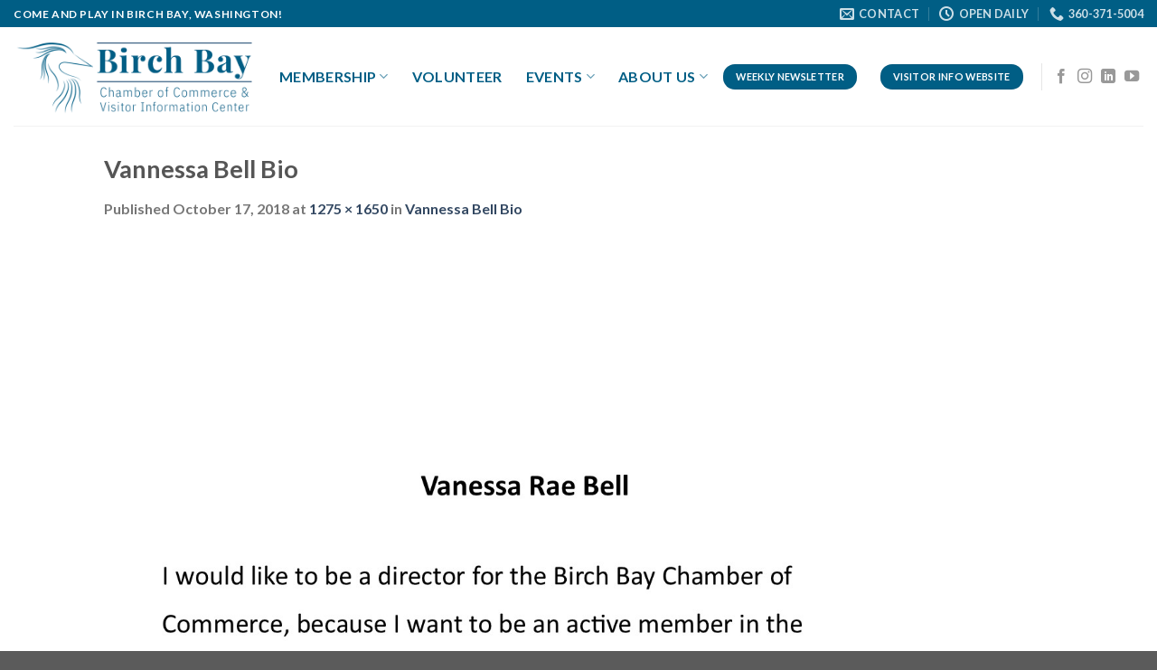

--- FILE ---
content_type: text/html; charset=UTF-8
request_url: https://birchbaychamber.com/vannessa-bell-bio/
body_size: 12896
content:
<!DOCTYPE html>
<html dir="ltr" lang="en-US" prefix="og: https://ogp.me/ns#" class="loading-site no-js">
<head>
	<meta charset="UTF-8" />
	<link rel="profile" href="http://gmpg.org/xfn/11" />
	<link rel="pingback" href="https://birchbaychamber.com/xmlrpc.php" />

	<script>(function(html){html.className = html.className.replace(/\bno-js\b/,'js')})(document.documentElement);</script>
<title>Vannessa Bell Bio | Birch Bay Chamber of Commerce</title>
	<style>img:is([sizes="auto" i], [sizes^="auto," i]) { contain-intrinsic-size: 3000px 1500px }</style>
	
		<!-- All in One SEO 4.8.4.1 - aioseo.com -->
	<meta name="robots" content="max-image-preview:large" />
	<meta name="author" content="BB News"/>
	<link rel="canonical" href="https://birchbaychamber.com/vannessa-bell-bio/" />
	<meta name="generator" content="All in One SEO (AIOSEO) 4.8.4.1" />
		<meta property="og:locale" content="en_US" />
		<meta property="og:site_name" content="Birch Bay Chamber of Commerce | Building community and relationships in Birch Bay" />
		<meta property="og:type" content="article" />
		<meta property="og:title" content="Vannessa Bell Bio | Birch Bay Chamber of Commerce" />
		<meta property="og:url" content="https://birchbaychamber.com/vannessa-bell-bio/" />
		<meta property="article:published_time" content="2018-10-17T20:38:42+00:00" />
		<meta property="article:modified_time" content="2018-10-17T20:38:42+00:00" />
		<meta name="twitter:card" content="summary" />
		<meta name="twitter:title" content="Vannessa Bell Bio | Birch Bay Chamber of Commerce" />
		<script type="application/ld+json" class="aioseo-schema">
			{"@context":"https:\/\/schema.org","@graph":[{"@type":"BreadcrumbList","@id":"https:\/\/birchbaychamber.com\/vannessa-bell-bio\/#breadcrumblist","itemListElement":[{"@type":"ListItem","@id":"https:\/\/birchbaychamber.com#listItem","position":1,"name":"Home","item":"https:\/\/birchbaychamber.com","nextItem":{"@type":"ListItem","@id":"https:\/\/birchbaychamber.com\/vannessa-bell-bio\/#listItem","name":"Vannessa Bell Bio"}},{"@type":"ListItem","@id":"https:\/\/birchbaychamber.com\/vannessa-bell-bio\/#listItem","position":2,"name":"Vannessa Bell Bio","previousItem":{"@type":"ListItem","@id":"https:\/\/birchbaychamber.com#listItem","name":"Home"}}]},{"@type":"ItemPage","@id":"https:\/\/birchbaychamber.com\/vannessa-bell-bio\/#itempage","url":"https:\/\/birchbaychamber.com\/vannessa-bell-bio\/","name":"Vannessa Bell Bio | Birch Bay Chamber of Commerce","inLanguage":"en-US","isPartOf":{"@id":"https:\/\/birchbaychamber.com\/#website"},"breadcrumb":{"@id":"https:\/\/birchbaychamber.com\/vannessa-bell-bio\/#breadcrumblist"},"author":{"@id":"https:\/\/birchbaychamber.com\/author\/admin\/#author"},"creator":{"@id":"https:\/\/birchbaychamber.com\/author\/admin\/#author"},"datePublished":"2018-10-17T20:38:42+00:00","dateModified":"2018-10-17T20:38:42+00:00"},{"@type":"Organization","@id":"https:\/\/birchbaychamber.com\/#organization","name":"Birch Bay Chamber of Commerce","description":"Building community and relationships in Birch Bay","url":"https:\/\/birchbaychamber.com\/"},{"@type":"Person","@id":"https:\/\/birchbaychamber.com\/author\/admin\/#author","url":"https:\/\/birchbaychamber.com\/author\/admin\/","name":"BB News","image":{"@type":"ImageObject","@id":"https:\/\/birchbaychamber.com\/vannessa-bell-bio\/#authorImage","url":"https:\/\/secure.gravatar.com\/avatar\/dd1241161ec0b4620cf4eb73a333a17ae38d0142af03a56eb4c7a3dbc984db22?s=96&d=mm&r=g","width":96,"height":96,"caption":"BB News"}},{"@type":"WebSite","@id":"https:\/\/birchbaychamber.com\/#website","url":"https:\/\/birchbaychamber.com\/","name":"Birch Bay Chamber of Commerce","description":"Building community and relationships in Birch Bay","inLanguage":"en-US","publisher":{"@id":"https:\/\/birchbaychamber.com\/#organization"}}]}
		</script>
		<!-- All in One SEO -->

<meta name="viewport" content="width=device-width, initial-scale=1" /><link rel='dns-prefetch' href='//cdn.jsdelivr.net' />
<link rel='prefetch' href='https://birchbaychamber.com/wp-content/themes/flatsome/assets/js/chunk.countup.js?ver=3.16.6' />
<link rel='prefetch' href='https://birchbaychamber.com/wp-content/themes/flatsome/assets/js/chunk.sticky-sidebar.js?ver=3.16.6' />
<link rel='prefetch' href='https://birchbaychamber.com/wp-content/themes/flatsome/assets/js/chunk.tooltips.js?ver=3.16.6' />
<link rel='prefetch' href='https://birchbaychamber.com/wp-content/themes/flatsome/assets/js/chunk.vendors-popups.js?ver=3.16.6' />
<link rel='prefetch' href='https://birchbaychamber.com/wp-content/themes/flatsome/assets/js/chunk.vendors-slider.js?ver=3.16.6' />
<link rel="alternate" type="application/rss+xml" title="Birch Bay Chamber of Commerce &raquo; Feed" href="https://birchbaychamber.com/feed/" />
<link rel="alternate" type="application/rss+xml" title="Birch Bay Chamber of Commerce &raquo; Comments Feed" href="https://birchbaychamber.com/comments/feed/" />
<script type="text/javascript">
/* <![CDATA[ */
window._wpemojiSettings = {"baseUrl":"https:\/\/s.w.org\/images\/core\/emoji\/15.1.0\/72x72\/","ext":".png","svgUrl":"https:\/\/s.w.org\/images\/core\/emoji\/15.1.0\/svg\/","svgExt":".svg","source":{"concatemoji":"https:\/\/birchbaychamber.com\/wp-includes\/js\/wp-emoji-release.min.js?ver=6.8.1"}};
/*! This file is auto-generated */
!function(i,n){var o,s,e;function c(e){try{var t={supportTests:e,timestamp:(new Date).valueOf()};sessionStorage.setItem(o,JSON.stringify(t))}catch(e){}}function p(e,t,n){e.clearRect(0,0,e.canvas.width,e.canvas.height),e.fillText(t,0,0);var t=new Uint32Array(e.getImageData(0,0,e.canvas.width,e.canvas.height).data),r=(e.clearRect(0,0,e.canvas.width,e.canvas.height),e.fillText(n,0,0),new Uint32Array(e.getImageData(0,0,e.canvas.width,e.canvas.height).data));return t.every(function(e,t){return e===r[t]})}function u(e,t,n){switch(t){case"flag":return n(e,"\ud83c\udff3\ufe0f\u200d\u26a7\ufe0f","\ud83c\udff3\ufe0f\u200b\u26a7\ufe0f")?!1:!n(e,"\ud83c\uddfa\ud83c\uddf3","\ud83c\uddfa\u200b\ud83c\uddf3")&&!n(e,"\ud83c\udff4\udb40\udc67\udb40\udc62\udb40\udc65\udb40\udc6e\udb40\udc67\udb40\udc7f","\ud83c\udff4\u200b\udb40\udc67\u200b\udb40\udc62\u200b\udb40\udc65\u200b\udb40\udc6e\u200b\udb40\udc67\u200b\udb40\udc7f");case"emoji":return!n(e,"\ud83d\udc26\u200d\ud83d\udd25","\ud83d\udc26\u200b\ud83d\udd25")}return!1}function f(e,t,n){var r="undefined"!=typeof WorkerGlobalScope&&self instanceof WorkerGlobalScope?new OffscreenCanvas(300,150):i.createElement("canvas"),a=r.getContext("2d",{willReadFrequently:!0}),o=(a.textBaseline="top",a.font="600 32px Arial",{});return e.forEach(function(e){o[e]=t(a,e,n)}),o}function t(e){var t=i.createElement("script");t.src=e,t.defer=!0,i.head.appendChild(t)}"undefined"!=typeof Promise&&(o="wpEmojiSettingsSupports",s=["flag","emoji"],n.supports={everything:!0,everythingExceptFlag:!0},e=new Promise(function(e){i.addEventListener("DOMContentLoaded",e,{once:!0})}),new Promise(function(t){var n=function(){try{var e=JSON.parse(sessionStorage.getItem(o));if("object"==typeof e&&"number"==typeof e.timestamp&&(new Date).valueOf()<e.timestamp+604800&&"object"==typeof e.supportTests)return e.supportTests}catch(e){}return null}();if(!n){if("undefined"!=typeof Worker&&"undefined"!=typeof OffscreenCanvas&&"undefined"!=typeof URL&&URL.createObjectURL&&"undefined"!=typeof Blob)try{var e="postMessage("+f.toString()+"("+[JSON.stringify(s),u.toString(),p.toString()].join(",")+"));",r=new Blob([e],{type:"text/javascript"}),a=new Worker(URL.createObjectURL(r),{name:"wpTestEmojiSupports"});return void(a.onmessage=function(e){c(n=e.data),a.terminate(),t(n)})}catch(e){}c(n=f(s,u,p))}t(n)}).then(function(e){for(var t in e)n.supports[t]=e[t],n.supports.everything=n.supports.everything&&n.supports[t],"flag"!==t&&(n.supports.everythingExceptFlag=n.supports.everythingExceptFlag&&n.supports[t]);n.supports.everythingExceptFlag=n.supports.everythingExceptFlag&&!n.supports.flag,n.DOMReady=!1,n.readyCallback=function(){n.DOMReady=!0}}).then(function(){return e}).then(function(){var e;n.supports.everything||(n.readyCallback(),(e=n.source||{}).concatemoji?t(e.concatemoji):e.wpemoji&&e.twemoji&&(t(e.twemoji),t(e.wpemoji)))}))}((window,document),window._wpemojiSettings);
/* ]]> */
</script>
<style id='wp-emoji-styles-inline-css' type='text/css'>

	img.wp-smiley, img.emoji {
		display: inline !important;
		border: none !important;
		box-shadow: none !important;
		height: 1em !important;
		width: 1em !important;
		margin: 0 0.07em !important;
		vertical-align: -0.1em !important;
		background: none !important;
		padding: 0 !important;
	}
</style>
<style id='wp-block-library-inline-css' type='text/css'>
:root{--wp-admin-theme-color:#007cba;--wp-admin-theme-color--rgb:0,124,186;--wp-admin-theme-color-darker-10:#006ba1;--wp-admin-theme-color-darker-10--rgb:0,107,161;--wp-admin-theme-color-darker-20:#005a87;--wp-admin-theme-color-darker-20--rgb:0,90,135;--wp-admin-border-width-focus:2px;--wp-block-synced-color:#7a00df;--wp-block-synced-color--rgb:122,0,223;--wp-bound-block-color:var(--wp-block-synced-color)}@media (min-resolution:192dpi){:root{--wp-admin-border-width-focus:1.5px}}.wp-element-button{cursor:pointer}:root{--wp--preset--font-size--normal:16px;--wp--preset--font-size--huge:42px}:root .has-very-light-gray-background-color{background-color:#eee}:root .has-very-dark-gray-background-color{background-color:#313131}:root .has-very-light-gray-color{color:#eee}:root .has-very-dark-gray-color{color:#313131}:root .has-vivid-green-cyan-to-vivid-cyan-blue-gradient-background{background:linear-gradient(135deg,#00d084,#0693e3)}:root .has-purple-crush-gradient-background{background:linear-gradient(135deg,#34e2e4,#4721fb 50%,#ab1dfe)}:root .has-hazy-dawn-gradient-background{background:linear-gradient(135deg,#faaca8,#dad0ec)}:root .has-subdued-olive-gradient-background{background:linear-gradient(135deg,#fafae1,#67a671)}:root .has-atomic-cream-gradient-background{background:linear-gradient(135deg,#fdd79a,#004a59)}:root .has-nightshade-gradient-background{background:linear-gradient(135deg,#330968,#31cdcf)}:root .has-midnight-gradient-background{background:linear-gradient(135deg,#020381,#2874fc)}.has-regular-font-size{font-size:1em}.has-larger-font-size{font-size:2.625em}.has-normal-font-size{font-size:var(--wp--preset--font-size--normal)}.has-huge-font-size{font-size:var(--wp--preset--font-size--huge)}.has-text-align-center{text-align:center}.has-text-align-left{text-align:left}.has-text-align-right{text-align:right}#end-resizable-editor-section{display:none}.aligncenter{clear:both}.items-justified-left{justify-content:flex-start}.items-justified-center{justify-content:center}.items-justified-right{justify-content:flex-end}.items-justified-space-between{justify-content:space-between}.screen-reader-text{border:0;clip-path:inset(50%);height:1px;margin:-1px;overflow:hidden;padding:0;position:absolute;width:1px;word-wrap:normal!important}.screen-reader-text:focus{background-color:#ddd;clip-path:none;color:#444;display:block;font-size:1em;height:auto;left:5px;line-height:normal;padding:15px 23px 14px;text-decoration:none;top:5px;width:auto;z-index:100000}html :where(.has-border-color){border-style:solid}html :where([style*=border-top-color]){border-top-style:solid}html :where([style*=border-right-color]){border-right-style:solid}html :where([style*=border-bottom-color]){border-bottom-style:solid}html :where([style*=border-left-color]){border-left-style:solid}html :where([style*=border-width]){border-style:solid}html :where([style*=border-top-width]){border-top-style:solid}html :where([style*=border-right-width]){border-right-style:solid}html :where([style*=border-bottom-width]){border-bottom-style:solid}html :where([style*=border-left-width]){border-left-style:solid}html :where(img[class*=wp-image-]){height:auto;max-width:100%}:where(figure){margin:0 0 1em}html :where(.is-position-sticky){--wp-admin--admin-bar--position-offset:var(--wp-admin--admin-bar--height,0px)}@media screen and (max-width:600px){html :where(.is-position-sticky){--wp-admin--admin-bar--position-offset:0px}}
</style>
<style id='classic-theme-styles-inline-css' type='text/css'>
/*! This file is auto-generated */
.wp-block-button__link{color:#fff;background-color:#32373c;border-radius:9999px;box-shadow:none;text-decoration:none;padding:calc(.667em + 2px) calc(1.333em + 2px);font-size:1.125em}.wp-block-file__button{background:#32373c;color:#fff;text-decoration:none}
</style>
<link rel='stylesheet' id='ctct_form_styles-css' href='https://birchbaychamber.com/wp-content/plugins/constant-contact-forms/assets/css/style.css?ver=2.11.2' type='text/css' media='all' />
<link rel='stylesheet' id='flatsome-ninjaforms-css' href='https://birchbaychamber.com/wp-content/themes/flatsome/inc/integrations/ninjaforms/ninjaforms.css?ver=6.8.1' type='text/css' media='all' />
<link rel='stylesheet' id='flatsome-main-css' href='https://birchbaychamber.com/wp-content/themes/flatsome/assets/css/flatsome.css?ver=3.16.6' type='text/css' media='all' />
<style id='flatsome-main-inline-css' type='text/css'>
@font-face {
				font-family: "fl-icons";
				font-display: block;
				src: url(https://birchbaychamber.com/wp-content/themes/flatsome/assets/css/icons/fl-icons.eot?v=3.16.6);
				src:
					url(https://birchbaychamber.com/wp-content/themes/flatsome/assets/css/icons/fl-icons.eot#iefix?v=3.16.6) format("embedded-opentype"),
					url(https://birchbaychamber.com/wp-content/themes/flatsome/assets/css/icons/fl-icons.woff2?v=3.16.6) format("woff2"),
					url(https://birchbaychamber.com/wp-content/themes/flatsome/assets/css/icons/fl-icons.ttf?v=3.16.6) format("truetype"),
					url(https://birchbaychamber.com/wp-content/themes/flatsome/assets/css/icons/fl-icons.woff?v=3.16.6) format("woff"),
					url(https://birchbaychamber.com/wp-content/themes/flatsome/assets/css/icons/fl-icons.svg?v=3.16.6#fl-icons) format("svg");
			}
</style>
<link rel='stylesheet' id='flatsome-style-css' href='https://birchbaychamber.com/wp-content/themes/flatsome-child/style.css?ver=3.0' type='text/css' media='all' />
<script type="text/javascript" src="https://birchbaychamber.com/wp-includes/js/jquery/jquery.min.js?ver=3.7.1" id="jquery-core-js"></script>
<script type="text/javascript" src="https://birchbaychamber.com/wp-includes/js/jquery/jquery-migrate.min.js?ver=3.4.1" id="jquery-migrate-js"></script>
<link rel="https://api.w.org/" href="https://birchbaychamber.com/wp-json/" /><link rel="alternate" title="JSON" type="application/json" href="https://birchbaychamber.com/wp-json/wp/v2/media/711" /><link rel="EditURI" type="application/rsd+xml" title="RSD" href="https://birchbaychamber.com/xmlrpc.php?rsd" />
<meta name="generator" content="WordPress 6.8.1" />
<link rel='shortlink' href='https://birchbaychamber.com/?p=711' />
<link rel="alternate" title="oEmbed (JSON)" type="application/json+oembed" href="https://birchbaychamber.com/wp-json/oembed/1.0/embed?url=https%3A%2F%2Fbirchbaychamber.com%2Fvannessa-bell-bio%2F" />
<link rel="alternate" title="oEmbed (XML)" type="text/xml+oembed" href="https://birchbaychamber.com/wp-json/oembed/1.0/embed?url=https%3A%2F%2Fbirchbaychamber.com%2Fvannessa-bell-bio%2F&#038;format=xml" />
<script type="text/javascript">
(function(url){
	if(/(?:Chrome\/26\.0\.1410\.63 Safari\/537\.31|WordfenceTestMonBot)/.test(navigator.userAgent)){ return; }
	var addEvent = function(evt, handler) {
		if (window.addEventListener) {
			document.addEventListener(evt, handler, false);
		} else if (window.attachEvent) {
			document.attachEvent('on' + evt, handler);
		}
	};
	var removeEvent = function(evt, handler) {
		if (window.removeEventListener) {
			document.removeEventListener(evt, handler, false);
		} else if (window.detachEvent) {
			document.detachEvent('on' + evt, handler);
		}
	};
	var evts = 'contextmenu dblclick drag dragend dragenter dragleave dragover dragstart drop keydown keypress keyup mousedown mousemove mouseout mouseover mouseup mousewheel scroll'.split(' ');
	var logHuman = function() {
		if (window.wfLogHumanRan) { return; }
		window.wfLogHumanRan = true;
		var wfscr = document.createElement('script');
		wfscr.type = 'text/javascript';
		wfscr.async = true;
		wfscr.src = url + '&r=' + Math.random();
		(document.getElementsByTagName('head')[0]||document.getElementsByTagName('body')[0]).appendChild(wfscr);
		for (var i = 0; i < evts.length; i++) {
			removeEvent(evts[i], logHuman);
		}
	};
	for (var i = 0; i < evts.length; i++) {
		addEvent(evts[i], logHuman);
	}
})('//birchbaychamber.com/?wordfence_lh=1&hid=3D221E786A89D04791E66349FAC3E090');
</script><!-- Google tag (gtag.js) --> <script async src="https://www.googletagmanager.com/gtag/js?id=G-5570G3REVJ"></script> <script> window.dataLayer = window.dataLayer || []; function gtag(){dataLayer.push(arguments);} gtag('js', new Date()); gtag('config', 'G-5570G3REVJ'); </script> 
<style>.bg{opacity: 0; transition: opacity 1s; -webkit-transition: opacity 1s;} .bg-loaded{opacity: 1;}</style><style id="custom-css" type="text/css">:root {--primary-color: #005e85;}.header-main{height: 109px}#logo img{max-height: 109px}#logo{width:264px;}#logo img{padding:5px 0;}.header-bottom{min-height: 55px}.header-top{min-height: 20px}.transparent .header-main{height: 90px}.transparent #logo img{max-height: 90px}.has-transparent + .page-title:first-of-type,.has-transparent + #main > .page-title,.has-transparent + #main > div > .page-title,.has-transparent + #main .page-header-wrapper:first-of-type .page-title{padding-top: 120px;}.header.show-on-scroll,.stuck .header-main{height:70px!important}.stuck #logo img{max-height: 70px!important}.header-bottom {background-color: #f1f1f1}.header-main .nav > li > a{line-height: 16px }.stuck .header-main .nav > li > a{line-height: 50px }@media (max-width: 549px) {.header-main{height: 70px}#logo img{max-height: 70px}}.nav-dropdown{font-size:100%}/* Color */.accordion-title.active, .has-icon-bg .icon .icon-inner,.logo a, .primary.is-underline, .primary.is-link, .badge-outline .badge-inner, .nav-outline > li.active> a,.nav-outline >li.active > a, .cart-icon strong,[data-color='primary'], .is-outline.primary{color: #005e85;}/* Color !important */[data-text-color="primary"]{color: #005e85!important;}/* Background Color */[data-text-bg="primary"]{background-color: #005e85;}/* Background */.scroll-to-bullets a,.featured-title, .label-new.menu-item > a:after, .nav-pagination > li > .current,.nav-pagination > li > span:hover,.nav-pagination > li > a:hover,.has-hover:hover .badge-outline .badge-inner,button[type="submit"], .button.wc-forward:not(.checkout):not(.checkout-button), .button.submit-button, .button.primary:not(.is-outline),.featured-table .title,.is-outline:hover, .has-icon:hover .icon-label,.nav-dropdown-bold .nav-column li > a:hover, .nav-dropdown.nav-dropdown-bold > li > a:hover, .nav-dropdown-bold.dark .nav-column li > a:hover, .nav-dropdown.nav-dropdown-bold.dark > li > a:hover, .header-vertical-menu__opener ,.is-outline:hover, .tagcloud a:hover,.grid-tools a, input[type='submit']:not(.is-form), .box-badge:hover .box-text, input.button.alt,.nav-box > li > a:hover,.nav-box > li.active > a,.nav-pills > li.active > a ,.current-dropdown .cart-icon strong, .cart-icon:hover strong, .nav-line-bottom > li > a:before, .nav-line-grow > li > a:before, .nav-line > li > a:before,.banner, .header-top, .slider-nav-circle .flickity-prev-next-button:hover svg, .slider-nav-circle .flickity-prev-next-button:hover .arrow, .primary.is-outline:hover, .button.primary:not(.is-outline), input[type='submit'].primary, input[type='submit'].primary, input[type='reset'].button, input[type='button'].primary, .badge-inner{background-color: #005e85;}/* Border */.nav-vertical.nav-tabs > li.active > a,.scroll-to-bullets a.active,.nav-pagination > li > .current,.nav-pagination > li > span:hover,.nav-pagination > li > a:hover,.has-hover:hover .badge-outline .badge-inner,.accordion-title.active,.featured-table,.is-outline:hover, .tagcloud a:hover,blockquote, .has-border, .cart-icon strong:after,.cart-icon strong,.blockUI:before, .processing:before,.loading-spin, .slider-nav-circle .flickity-prev-next-button:hover svg, .slider-nav-circle .flickity-prev-next-button:hover .arrow, .primary.is-outline:hover{border-color: #005e85}.nav-tabs > li.active > a{border-top-color: #005e85}.widget_shopping_cart_content .blockUI.blockOverlay:before { border-left-color: #005e85 }.woocommerce-checkout-review-order .blockUI.blockOverlay:before { border-left-color: #005e85 }/* Fill */.slider .flickity-prev-next-button:hover svg,.slider .flickity-prev-next-button:hover .arrow{fill: #005e85;}/* Focus */.primary:focus-visible, .submit-button:focus-visible, button[type="submit"]:focus-visible { outline-color: #005e85!important; }/* Background Color */[data-icon-label]:after, .secondary.is-underline:hover,.secondary.is-outline:hover,.icon-label,.button.secondary:not(.is-outline),.button.alt:not(.is-outline), .badge-inner.on-sale, .button.checkout, .single_add_to_cart_button, .current .breadcrumb-step{ background-color:#05b228; }[data-text-bg="secondary"]{background-color: #05b228;}/* Color */.secondary.is-underline,.secondary.is-link, .secondary.is-outline,.stars a.active, .star-rating:before, .woocommerce-page .star-rating:before,.star-rating span:before, .color-secondary{color: #05b228}/* Color !important */[data-text-color="secondary"]{color: #05b228!important;}/* Border */.secondary.is-outline:hover{border-color:#05b228}/* Focus */.secondary:focus-visible, .alt:focus-visible { outline-color: #05b228!important; }.success.is-underline:hover,.success.is-outline:hover,.success{background-color: #dd9933}.success-color, .success.is-link, .success.is-outline{color: #dd9933;}.success-border{border-color: #dd9933!important;}/* Color !important */[data-text-color="success"]{color: #dd9933!important;}/* Background Color */[data-text-bg="success"]{background-color: #dd9933;}body{font-family: Lato, sans-serif;}body {font-weight: 400;font-style: normal;}.nav > li > a {font-family: Lato, sans-serif;}.mobile-sidebar-levels-2 .nav > li > ul > li > a {font-family: Lato, sans-serif;}.nav > li > a,.mobile-sidebar-levels-2 .nav > li > ul > li > a {font-weight: 700;font-style: normal;}h1,h2,h3,h4,h5,h6,.heading-font, .off-canvas-center .nav-sidebar.nav-vertical > li > a{font-family: Lato, sans-serif;}h1,h2,h3,h4,h5,h6,.heading-font,.banner h1,.banner h2 {font-weight: 700;font-style: normal;}.alt-font{font-family: "Dancing Script", sans-serif;}.header:not(.transparent) .header-nav-main.nav > li > a {color: #005e85;}.nav-vertical-fly-out > li + li {border-top-width: 1px; border-top-style: solid;}/* Custom CSS */.post .post-date, .post .entry-meta{display: none;}.post-date{display:none!important}.label-new.menu-item > a:after{content:"New";}.label-hot.menu-item > a:after{content:"Hot";}.label-sale.menu-item > a:after{content:"Sale";}.label-popular.menu-item > a:after{content:"Popular";}</style><style id="kirki-inline-styles">/* latin-ext */
@font-face {
  font-family: 'Lato';
  font-style: normal;
  font-weight: 400;
  font-display: swap;
  src: url(https://birchbaychamber.com/wp-content/fonts/lato/font) format('woff');
  unicode-range: U+0100-02BA, U+02BD-02C5, U+02C7-02CC, U+02CE-02D7, U+02DD-02FF, U+0304, U+0308, U+0329, U+1D00-1DBF, U+1E00-1E9F, U+1EF2-1EFF, U+2020, U+20A0-20AB, U+20AD-20C0, U+2113, U+2C60-2C7F, U+A720-A7FF;
}
/* latin */
@font-face {
  font-family: 'Lato';
  font-style: normal;
  font-weight: 400;
  font-display: swap;
  src: url(https://birchbaychamber.com/wp-content/fonts/lato/font) format('woff');
  unicode-range: U+0000-00FF, U+0131, U+0152-0153, U+02BB-02BC, U+02C6, U+02DA, U+02DC, U+0304, U+0308, U+0329, U+2000-206F, U+20AC, U+2122, U+2191, U+2193, U+2212, U+2215, U+FEFF, U+FFFD;
}
/* latin-ext */
@font-face {
  font-family: 'Lato';
  font-style: normal;
  font-weight: 700;
  font-display: swap;
  src: url(https://birchbaychamber.com/wp-content/fonts/lato/font) format('woff');
  unicode-range: U+0100-02BA, U+02BD-02C5, U+02C7-02CC, U+02CE-02D7, U+02DD-02FF, U+0304, U+0308, U+0329, U+1D00-1DBF, U+1E00-1E9F, U+1EF2-1EFF, U+2020, U+20A0-20AB, U+20AD-20C0, U+2113, U+2C60-2C7F, U+A720-A7FF;
}
/* latin */
@font-face {
  font-family: 'Lato';
  font-style: normal;
  font-weight: 700;
  font-display: swap;
  src: url(https://birchbaychamber.com/wp-content/fonts/lato/font) format('woff');
  unicode-range: U+0000-00FF, U+0131, U+0152-0153, U+02BB-02BC, U+02C6, U+02DA, U+02DC, U+0304, U+0308, U+0329, U+2000-206F, U+20AC, U+2122, U+2191, U+2193, U+2212, U+2215, U+FEFF, U+FFFD;
}/* vietnamese */
@font-face {
  font-family: 'Dancing Script';
  font-style: normal;
  font-weight: 400;
  font-display: swap;
  src: url(https://birchbaychamber.com/wp-content/fonts/dancing-script/font) format('woff');
  unicode-range: U+0102-0103, U+0110-0111, U+0128-0129, U+0168-0169, U+01A0-01A1, U+01AF-01B0, U+0300-0301, U+0303-0304, U+0308-0309, U+0323, U+0329, U+1EA0-1EF9, U+20AB;
}
/* latin-ext */
@font-face {
  font-family: 'Dancing Script';
  font-style: normal;
  font-weight: 400;
  font-display: swap;
  src: url(https://birchbaychamber.com/wp-content/fonts/dancing-script/font) format('woff');
  unicode-range: U+0100-02BA, U+02BD-02C5, U+02C7-02CC, U+02CE-02D7, U+02DD-02FF, U+0304, U+0308, U+0329, U+1D00-1DBF, U+1E00-1E9F, U+1EF2-1EFF, U+2020, U+20A0-20AB, U+20AD-20C0, U+2113, U+2C60-2C7F, U+A720-A7FF;
}
/* latin */
@font-face {
  font-family: 'Dancing Script';
  font-style: normal;
  font-weight: 400;
  font-display: swap;
  src: url(https://birchbaychamber.com/wp-content/fonts/dancing-script/font) format('woff');
  unicode-range: U+0000-00FF, U+0131, U+0152-0153, U+02BB-02BC, U+02C6, U+02DA, U+02DC, U+0304, U+0308, U+0329, U+2000-206F, U+20AC, U+2122, U+2191, U+2193, U+2212, U+2215, U+FEFF, U+FFFD;
}</style></head>

<body class="attachment wp-singular attachment-template-default single single-attachment postid-711 attachmentid-711 attachment-jpeg wp-theme-flatsome wp-child-theme-flatsome-child ctct-flatsome lightbox nav-dropdown-has-arrow nav-dropdown-has-shadow nav-dropdown-has-border">


<a class="skip-link screen-reader-text" href="#main">Skip to content</a>

<div id="wrapper">

	
	<header id="header" class="header header-full-width has-sticky sticky-jump">
		<div class="header-wrapper">
			<div id="top-bar" class="header-top hide-for-sticky nav-dark">
    <div class="flex-row container">
      <div class="flex-col hide-for-medium flex-left">
          <ul class="nav nav-left medium-nav-center nav-small  nav-divided">
              <li class="html custom html_topbar_left"><strong class="uppercase">Come and play in Birch Bay, Washington!  </strong></li>          </ul>
      </div>

      <div class="flex-col hide-for-medium flex-center">
          <ul class="nav nav-center nav-small  nav-divided">
                        </ul>
      </div>

      <div class="flex-col hide-for-medium flex-right">
         <ul class="nav top-bar-nav nav-right nav-small  nav-divided">
              <li class="header-contact-wrapper">
		<ul id="header-contact" class="nav nav-divided nav-uppercase header-contact">
		
						<li class="">
			  <a href="mailto:info@birchbaychamber.com" class="tooltip" title="info@birchbaychamber.com">
				  <i class="icon-envelop" style="font-size:16px;" ></i>			       <span>
			       	Contact			       </span>
			  </a>
			</li>
			
						<li class="">
			  <a class="tooltip" title="Open Daily ">
			  	   <i class="icon-clock" style="font-size:16px;" ></i>			        <span>Open Daily</span>
			  </a>
			 </li>
			
						<li class="">
			  <a href="tel:360-371-5004" class="tooltip" title="360-371-5004">
			     <i class="icon-phone" style="font-size:16px;" ></i>			      <span>360-371-5004</span>
			  </a>
			</li>
				</ul>
</li>
          </ul>
      </div>

            <div class="flex-col show-for-medium flex-grow">
          <ul class="nav nav-center nav-small mobile-nav  nav-divided">
              <li class="html custom html_topbar_left"><strong class="uppercase">Come and play in Birch Bay, Washington!  </strong></li>          </ul>
      </div>
      
    </div>
</div>
<div id="masthead" class="header-main ">
      <div class="header-inner flex-row container logo-left medium-logo-center" role="navigation">

          <!-- Logo -->
          <div id="logo" class="flex-col logo">
            
<!-- Header logo -->
<a href="https://birchbaychamber.com/" title="Birch Bay Chamber of Commerce - Building community and relationships in Birch Bay" rel="home">
		<img width="618" height="800" src="https://birchbaychamber.com/wp-content/uploads/2018/10/Vannessa-Bell-Bio-618x800.jpg" class="header-logo-sticky" alt="Birch Bay Chamber of Commerce"/><img width="600" height="194" src="https://birchbaychamber.com/wp-content/uploads/2018/07/Heron-Horizontal-Logo.png" class="header_logo header-logo" alt="Birch Bay Chamber of Commerce"/><img  width="618" height="800" src="https://birchbaychamber.com/wp-content/uploads/2018/10/Vannessa-Bell-Bio-618x800.jpg" class="header-logo-dark" alt="Birch Bay Chamber of Commerce"/></a>
          </div>

          <!-- Mobile Left Elements -->
          <div class="flex-col show-for-medium flex-left">
            <ul class="mobile-nav nav nav-left ">
              <li class="nav-icon has-icon">
  		<a href="#" data-open="#main-menu" data-pos="left" data-bg="main-menu-overlay" data-color="" class="is-small" aria-label="Menu" aria-controls="main-menu" aria-expanded="false">

		  <i class="icon-menu" ></i>
		  		</a>
	</li>
            </ul>
          </div>

          <!-- Left Elements -->
          <div class="flex-col hide-for-medium flex-left
            flex-grow">
            <ul class="header-nav header-nav-main nav nav-left  nav-line-grow nav-size-large nav-spacing-xlarge nav-uppercase" >
              <li id="menu-item-238" class="menu-item menu-item-type-custom menu-item-object-custom menu-item-has-children menu-item-238 menu-item-design-default has-dropdown"><a href="http://members.birchbaychamber.com/list/" class="nav-top-link" aria-expanded="false" aria-haspopup="menu">Membership<i class="icon-angle-down" ></i></a>
<ul class="sub-menu nav-dropdown nav-dropdown-default">
	<li id="menu-item-239" class="menu-item menu-item-type-custom menu-item-object-custom menu-item-239"><a href="http://members.birchbaychamber.com/list/">Member Directory</a></li>
	<li id="menu-item-412" class="menu-item menu-item-type-custom menu-item-object-custom menu-item-412"><a href="http://members.birchbaychamber.com/map/">Members Map (Locations)</a></li>
	<li id="menu-item-3130" class="menu-item menu-item-type-custom menu-item-object-custom menu-item-3130"><a href="https://members.birchbaychamber.com/jobs/">Member Job Postings</a></li>
	<li id="menu-item-240" class="menu-item menu-item-type-custom menu-item-object-custom menu-item-240"><a href="http://members.birchbaychamber.com/member/newmemberapp/">Become a Member</a></li>
	<li id="menu-item-5868" class="menu-item menu-item-type-post_type menu-item-object-page menu-item-5868"><a href="https://birchbaychamber.com/donation-request-form/">Donation Request Form</a></li>
	<li id="menu-item-413" class="menu-item menu-item-type-custom menu-item-object-custom menu-item-413"><a target="_blank" rel="noopener noreferrer" href="http://members.birchbaychamber.com/login/">Member Login</a></li>
</ul>
</li>
<li id="menu-item-372" class="menu-item menu-item-type-post_type menu-item-object-page menu-item-372 menu-item-design-default"><a href="https://birchbaychamber.com/volunteer/" class="nav-top-link">Volunteer</a></li>
<li id="menu-item-417" class="menu-item menu-item-type-post_type menu-item-object-page menu-item-has-children menu-item-417 menu-item-design-default has-dropdown"><a href="https://birchbaychamber.com/events/" class="nav-top-link" aria-expanded="false" aria-haspopup="menu">Events<i class="icon-angle-down" ></i></a>
<ul class="sub-menu nav-dropdown nav-dropdown-default">
	<li id="menu-item-403" class="menu-item menu-item-type-post_type menu-item-object-page menu-item-403"><a href="https://birchbaychamber.com/events/">Birch Bay Events</a></li>
	<li id="menu-item-2771" class="menu-item menu-item-type-custom menu-item-object-custom menu-item-2771"><a href="https://members.birchbaychamber.com/events/calendar/2026-01-01">Event Calendar</a></li>
	<li id="menu-item-371" class="menu-item menu-item-type-post_type menu-item-object-page menu-item-371"><a href="https://birchbaychamber.com/event-sponsorship/">Sponsor an Event</a></li>
	<li id="menu-item-414" class="menu-item menu-item-type-post_type menu-item-object-page menu-item-414"><a href="https://birchbaychamber.com/vendors/">Event Vendor Registration</a></li>
</ul>
</li>
<li id="menu-item-280" class="menu-item menu-item-type-post_type menu-item-object-page menu-item-has-children menu-item-280 menu-item-design-default has-dropdown"><a href="https://birchbaychamber.com/about-us/" class="nav-top-link" aria-expanded="false" aria-haspopup="menu">About Us<i class="icon-angle-down" ></i></a>
<ul class="sub-menu nav-dropdown nav-dropdown-default">
	<li id="menu-item-2842" class="menu-item menu-item-type-post_type menu-item-object-page menu-item-2842"><a href="https://birchbaychamber.com/hours-of-operation/">Hours of Operation</a></li>
	<li id="menu-item-380" class="menu-item menu-item-type-post_type menu-item-object-page menu-item-380"><a href="https://birchbaychamber.com/about-us/">About the Chamber of Commerce</a></li>
	<li id="menu-item-407" class="menu-item menu-item-type-post_type menu-item-object-page menu-item-407"><a href="https://birchbaychamber.com/chamber-meetings/">Chamber Meetings</a></li>
	<li id="menu-item-344" class="menu-item menu-item-type-post_type menu-item-object-page menu-item-344"><a href="https://birchbaychamber.com/visit-birch-bay/">About Birch Bay</a></li>
	<li id="menu-item-629" class="menu-item menu-item-type-custom menu-item-object-custom menu-item-629"><a href="https://birchbaywa.org/">Visitor Website</a></li>
</ul>
</li>
            </ul>
          </div>

          <!-- Right Elements -->
          <div class="flex-col hide-for-medium flex-right">
            <ul class="header-nav header-nav-main nav nav-right  nav-line-grow nav-size-large nav-spacing-xlarge nav-uppercase">
              <li class="html header-button-2">
	<div class="header-button">
	<a rel="noopener noreferrer" href="https://conta.cc/3Z3CoP7" target="_blank" class="button primary is-small"  style="border-radius:99px;">
    <span>Weekly Newsletter</span>
  </a>
	</div>
</li>
<li class="html header-button-1">
	<div class="header-button">
	<a rel="noopener noreferrer" href="http://birchbaywa.org/" target="_blank" class="button primary is-small"  style="border-radius:99px;">
    <span>Visitor Info Website</span>
  </a>
	</div>
</li>


<li class="header-divider"></li><li class="html header-social-icons ml-0">
	<div class="social-icons follow-icons" ><a href="https://www.facebook.com/BirchBayChamber/" target="_blank" data-label="Facebook" rel="noopener noreferrer nofollow" class="icon plain facebook tooltip" title="Follow on Facebook" aria-label="Follow on Facebook"><i class="icon-facebook" ></i></a><a href="https://www.instagram.com/birchbaychamberofcommerce" target="_blank" rel="noopener noreferrer nofollow" data-label="Instagram" class="icon plain  instagram tooltip" title="Follow on Instagram" aria-label="Follow on Instagram"><i class="icon-instagram" ></i></a><a href="https://www.linkedin.com/in/birch-bay-chamber-of-commerce-19694135/" target="_blank" rel="noopener noreferrer nofollow" data-label="LinkedIn" class="icon plain  linkedin tooltip" title="Follow on LinkedIn" aria-label="Follow on LinkedIn"><i class="icon-linkedin" ></i></a><a href="https://www.youtube.com/channel/UCgitvosY3roaQYwY1nLEYjQ" target="_blank" rel="noopener noreferrer nofollow" data-label="YouTube" class="icon plain  youtube tooltip" title="Follow on YouTube" aria-label="Follow on YouTube"><i class="icon-youtube" ></i></a></div></li>
            </ul>
          </div>

          <!-- Mobile Right Elements -->
          <div class="flex-col show-for-medium flex-right">
            <ul class="mobile-nav nav nav-right ">
                          </ul>
          </div>

      </div>

            <div class="container"><div class="top-divider full-width"></div></div>
      </div>

<div class="header-bg-container fill"><div class="header-bg-image fill"></div><div class="header-bg-color fill"></div></div>		</div>
	</header>

	
	<main id="main" class="">

	<div id="primary" class="content-area image-attachment page-wrapper">
		<div id="content" class="site-content" role="main">
			<div class="row">
				<div class="large-12 columns">

				
					<article id="post-711" class="post-711 attachment type-attachment status-inherit hentry">
						<header class="entry-header">
							<h1 class="entry-title">Vannessa Bell Bio</h1>

							<div class="entry-meta">
								Published <span class="entry-date"><time class="entry-date" datetime="2018-10-17T20:38:42+00:00">October 17, 2018</time></span> at <a href="https://birchbaychamber.com/wp-content/uploads/2018/10/Vannessa-Bell-Bio.jpg" title="Link to full-size image">1275 &times; 1650</a> in <a href="https://birchbaychamber.com/vannessa-bell-bio/" title="Return to Vannessa Bell Bio" rel="gallery">Vannessa Bell Bio</a>															</div>
						</header>

						<div class="entry-content">

							<div class="entry-attachment">
								<div class="attachment">
									
									<a href="https://birchbaychamber.com/vannessa-bio-pub/" title="Vannessa Bell Bio" rel="attachment"><img width="927" height="1200" src="https://birchbaychamber.com/wp-content/uploads/2018/10/Vannessa-Bell-Bio.jpg" class="attachment-1200x1200 size-1200x1200" alt="" decoding="async" fetchpriority="high" srcset="https://birchbaychamber.com/wp-content/uploads/2018/10/Vannessa-Bell-Bio.jpg 1275w, https://birchbaychamber.com/wp-content/uploads/2018/10/Vannessa-Bell-Bio-309x400.jpg 309w, https://birchbaychamber.com/wp-content/uploads/2018/10/Vannessa-Bell-Bio-768x994.jpg 768w, https://birchbaychamber.com/wp-content/uploads/2018/10/Vannessa-Bell-Bio-618x800.jpg 618w" sizes="(max-width: 927px) 100vw, 927px" /></a>
								</div>

															</div>

														
						</div>

						<footer class="entry-meta">
															Both comments and trackbacks are currently closed.																				</footer>


							<nav role="navigation" id="image-navigation" class="navigation-image">
								<div class="nav-previous"><a href='https://birchbaychamber.com/patrick-alesse-updated-bio/'><span class="meta-nav">&larr;</span> Previous</a></div>
								<div class="nav-next"><a href='https://birchbaychamber.com/vannessa-bio-pub/'>Next <span class="meta-nav">&rarr;</span></a></div>
							</nav>
					</article>

					
							</div>
			</div>
		</div>
	</div>


</main>

<footer id="footer" class="footer-wrapper">

	
<!-- FOOTER 1 -->

<!-- FOOTER 2 -->
<div class="footer-widgets footer footer-2 dark">
		<div class="row dark large-columns-4 mb-0">
	   		
		<div id="block_widget-2" class="col pb-0 widget block_widget">
		<span class="widget-title">About us</span><div class="is-divider small"></div>
		<p>The purpose of the Birch Bay Chamber of Commerce is to promote, encourage and coordinate cooperation and civil exchange between all elements of the community.</p>
<div class="social-icons follow-icons" ><a href="https://www.facebook.com/BirchBayChamber/" target="_blank" data-label="Facebook" rel="noopener noreferrer nofollow" class="icon button circle is-outline facebook tooltip" title="Follow on Facebook" aria-label="Follow on Facebook"><i class="icon-facebook" ></i></a><a href="https://twitter.com/VisitBirchBay" target="_blank" data-label="Twitter" rel="noopener noreferrer nofollow" class="icon button circle is-outline  twitter tooltip" title="Follow on Twitter" aria-label="Follow on Twitter"><i class="icon-twitter" ></i></a><a href="mailto:info@birchbaychamber.com" data-label="E-mail" rel="nofollow" class="icon button circle is-outline  email tooltip" title="Send us an email" aria-label="Send us an email"><i class="icon-envelop" ></i></a></div>
		</div>
		
		<div id="block_widget-3" class="col pb-0 widget block_widget">
		<span class="widget-title">Local Links</span><div class="is-divider small"></div>
		<ul id="menu-local-links" class="menu">
<li id="menu-item-1300" class="menu-item menu-item-type-custom menu-item-object-custom menu-item-1300"><a href="http://www.ci.blaine.wa.us/" target="_blank" rel="noopener">City of Blaine</a></li>
<li><a href="https://www.bellingham.org">Bellingham Whatcom County Tourism</a></li>
<li id="menu-item-1305" class="menu-item menu-item-type-custom menu-item-object-custom menu-item-1305"><a href="http://www.bbbparkandrec.com/" target="_blank" rel="noopener">Blaine-Birch Bay Parks and Rec District 2</a></li>
<li id="menu-item-1304" class="menu-item menu-item-type-custom menu-item-object-custom menu-item-1304"><a href="http://www.bbwsd.com/" target="_blank" rel="noopener">Birch Bay Water &amp; Sewer District</a></li>
<li id="menu-item-1303" class="menu-item menu-item-type-custom menu-item-object-custom menu-item-1303"><a href="https://cshopcandy.com/birch-bay-historical-society/">Birch Bay History</a></li>
</ul>
		</div>
		
		<div id="block_widget-5" class="col pb-0 widget block_widget">
		<span class="widget-title">Chamber Information</span><div class="is-divider small"></div>
		<ul id="menu-local-links" class="menu">
<li><a href="http://members.birchbaychamber.com/list/" target="_blank" rel="noopener noreferrer">Member Directory</a></li>
<li id="menu-item-1300" class="menu-item menu-item-type-custom menu-item-object-custom menu-item-1300"><a href="http://members.birchbaychamber.com/member/newmemberapp/" target="_blank" rel="noopener noreferrer">Become a Member</a></li>
<li id="menu-item-1301" class="menu-item menu-item-type-custom menu-item-object-custom menu-item-1301"><a href="https://birchbaychamber.com/volunteer/" target="_blank" rel="noopener noreferrer">Become a Volunteer</a></li>
<li id="menu-item-1305" class="menu-item menu-item-type-custom menu-item-object-custom menu-item-1305"><a href="https://birchbaychamber.com/event-sponsorship/" target="_blank" rel="noopener noreferrer">Become a Sponsor</a></li>
<li id="menu-item-1304" class="menu-item menu-item-type-custom menu-item-object-custom menu-item-1304"><a href="https://birchbaychamber.com/event-vendor/" target="_blank" rel="noopener noreferrer">Event Vendor Registration</a></li>
</ul>
<p> </p>
		</div>
		
		<div id="block_widget-7" class="col pb-0 widget block_widget">
		<span class="widget-title">Community Contacts</span><div class="is-divider small"></div>
		<ul>
<li><a href="https://www.whatcomcounty.us/4552/Birch-Bay-Community-Advisory-Committee">Birch Bay Community Advisory Committee</a></li>
<li><a href="mailto:jdouglas@co.whatcom.wa.us" target="_blank" rel="noopener">Birch Bay Neighborhood Deputy Joel Douglas</a></li>
<li><a href="mailto:council@co.whatcom.wa.us" target="_blank" rel="noopener">Whatcom County Council</a></li>
<li><a href="mailto:info@nwfrs.com" target="_blank" rel="noopener">North Whatcom Fire &amp; Rescue</a></li>
</ul>
		</div>
				</div>
</div>



<div class="absolute-footer dark medium-text-center small-text-center">
  <div class="container clearfix">

    
    <div class="footer-primary pull-left">
                          <div class="copyright-footer">
        Copyright 2026 © <strong>Birch Bay Chamber of Commerce      </div>
          </div>
  </div>
</div>

<a href="#top" class="back-to-top button icon invert plain fixed bottom z-1 is-outline hide-for-medium circle" id="top-link" aria-label="Go to top"><i class="icon-angle-up" ></i></a>

</footer>

</div>

<div id="main-menu" class="mobile-sidebar no-scrollbar mfp-hide">

	
	<div class="sidebar-menu no-scrollbar ">

		
					<ul class="nav nav-sidebar nav-vertical nav-uppercase" data-tab="1">
				<li class="menu-item menu-item-type-custom menu-item-object-custom menu-item-has-children menu-item-238"><a href="http://members.birchbaychamber.com/list/">Membership</a>
<ul class="sub-menu nav-sidebar-ul children">
	<li class="menu-item menu-item-type-custom menu-item-object-custom menu-item-239"><a href="http://members.birchbaychamber.com/list/">Member Directory</a></li>
	<li class="menu-item menu-item-type-custom menu-item-object-custom menu-item-412"><a href="http://members.birchbaychamber.com/map/">Members Map (Locations)</a></li>
	<li class="menu-item menu-item-type-custom menu-item-object-custom menu-item-3130"><a href="https://members.birchbaychamber.com/jobs/">Member Job Postings</a></li>
	<li class="menu-item menu-item-type-custom menu-item-object-custom menu-item-240"><a href="http://members.birchbaychamber.com/member/newmemberapp/">Become a Member</a></li>
	<li class="menu-item menu-item-type-post_type menu-item-object-page menu-item-5868"><a href="https://birchbaychamber.com/donation-request-form/">Donation Request Form</a></li>
	<li class="menu-item menu-item-type-custom menu-item-object-custom menu-item-413"><a target="_blank" rel="noopener noreferrer" href="http://members.birchbaychamber.com/login/">Member Login</a></li>
</ul>
</li>
<li class="menu-item menu-item-type-post_type menu-item-object-page menu-item-372"><a href="https://birchbaychamber.com/volunteer/">Volunteer</a></li>
<li class="menu-item menu-item-type-post_type menu-item-object-page menu-item-has-children menu-item-417"><a href="https://birchbaychamber.com/events/">Events</a>
<ul class="sub-menu nav-sidebar-ul children">
	<li class="menu-item menu-item-type-post_type menu-item-object-page menu-item-403"><a href="https://birchbaychamber.com/events/">Birch Bay Events</a></li>
	<li class="menu-item menu-item-type-custom menu-item-object-custom menu-item-2771"><a href="https://members.birchbaychamber.com/events/calendar/2026-01-01">Event Calendar</a></li>
	<li class="menu-item menu-item-type-post_type menu-item-object-page menu-item-371"><a href="https://birchbaychamber.com/event-sponsorship/">Sponsor an Event</a></li>
	<li class="menu-item menu-item-type-post_type menu-item-object-page menu-item-414"><a href="https://birchbaychamber.com/vendors/">Event Vendor Registration</a></li>
</ul>
</li>
<li class="menu-item menu-item-type-post_type menu-item-object-page menu-item-has-children menu-item-280"><a href="https://birchbaychamber.com/about-us/">About Us</a>
<ul class="sub-menu nav-sidebar-ul children">
	<li class="menu-item menu-item-type-post_type menu-item-object-page menu-item-2842"><a href="https://birchbaychamber.com/hours-of-operation/">Hours of Operation</a></li>
	<li class="menu-item menu-item-type-post_type menu-item-object-page menu-item-380"><a href="https://birchbaychamber.com/about-us/">About the Chamber of Commerce</a></li>
	<li class="menu-item menu-item-type-post_type menu-item-object-page menu-item-407"><a href="https://birchbaychamber.com/chamber-meetings/">Chamber Meetings</a></li>
	<li class="menu-item menu-item-type-post_type menu-item-object-page menu-item-344"><a href="https://birchbaychamber.com/visit-birch-bay/">About Birch Bay</a></li>
	<li class="menu-item menu-item-type-custom menu-item-object-custom menu-item-629"><a href="https://birchbaywa.org/">Visitor Website</a></li>
</ul>
</li>
<li class="html header-social-icons ml-0">
	<div class="social-icons follow-icons" ><a href="https://www.facebook.com/BirchBayChamber/" target="_blank" data-label="Facebook" rel="noopener noreferrer nofollow" class="icon plain facebook tooltip" title="Follow on Facebook" aria-label="Follow on Facebook"><i class="icon-facebook" ></i></a><a href="https://www.instagram.com/birchbaychamberofcommerce" target="_blank" rel="noopener noreferrer nofollow" data-label="Instagram" class="icon plain  instagram tooltip" title="Follow on Instagram" aria-label="Follow on Instagram"><i class="icon-instagram" ></i></a><a href="https://www.linkedin.com/in/birch-bay-chamber-of-commerce-19694135/" target="_blank" rel="noopener noreferrer nofollow" data-label="LinkedIn" class="icon plain  linkedin tooltip" title="Follow on LinkedIn" aria-label="Follow on LinkedIn"><i class="icon-linkedin" ></i></a><a href="https://www.youtube.com/channel/UCgitvosY3roaQYwY1nLEYjQ" target="_blank" rel="noopener noreferrer nofollow" data-label="YouTube" class="icon plain  youtube tooltip" title="Follow on YouTube" aria-label="Follow on YouTube"><i class="icon-youtube" ></i></a></div></li>
<li class="header-contact-wrapper">
		<ul id="header-contact" class="nav nav-divided nav-uppercase header-contact">
		
						<li class="">
			  <a href="mailto:info@birchbaychamber.com" class="tooltip" title="info@birchbaychamber.com">
				  <i class="icon-envelop" style="font-size:16px;" ></i>			       <span>
			       	Contact			       </span>
			  </a>
			</li>
			
						<li class="">
			  <a class="tooltip" title="Open Daily ">
			  	   <i class="icon-clock" style="font-size:16px;" ></i>			        <span>Open Daily</span>
			  </a>
			 </li>
			
						<li class="">
			  <a href="tel:360-371-5004" class="tooltip" title="360-371-5004">
			     <i class="icon-phone" style="font-size:16px;" ></i>			      <span>360-371-5004</span>
			  </a>
			</li>
				</ul>
</li>
<li class="html header-button-1">
	<div class="header-button">
	<a rel="noopener noreferrer" href="http://birchbaywa.org/" target="_blank" class="button primary is-small"  style="border-radius:99px;">
    <span>Visitor Info Website</span>
  </a>
	</div>
</li>


			</ul>
		
		
	</div>

	
</div>
<script type="speculationrules">
{"prefetch":[{"source":"document","where":{"and":[{"href_matches":"\/*"},{"not":{"href_matches":["\/wp-*.php","\/wp-admin\/*","\/wp-content\/uploads\/*","\/wp-content\/*","\/wp-content\/plugins\/*","\/wp-content\/themes\/flatsome-child\/*","\/wp-content\/themes\/flatsome\/*","\/*\\?(.+)"]}},{"not":{"selector_matches":"a[rel~=\"nofollow\"]"}},{"not":{"selector_matches":".no-prefetch, .no-prefetch a"}}]},"eagerness":"conservative"}]}
</script>
<style id='global-styles-inline-css' type='text/css'>
:root{--wp--preset--aspect-ratio--square: 1;--wp--preset--aspect-ratio--4-3: 4/3;--wp--preset--aspect-ratio--3-4: 3/4;--wp--preset--aspect-ratio--3-2: 3/2;--wp--preset--aspect-ratio--2-3: 2/3;--wp--preset--aspect-ratio--16-9: 16/9;--wp--preset--aspect-ratio--9-16: 9/16;--wp--preset--color--black: #000000;--wp--preset--color--cyan-bluish-gray: #abb8c3;--wp--preset--color--white: #ffffff;--wp--preset--color--pale-pink: #f78da7;--wp--preset--color--vivid-red: #cf2e2e;--wp--preset--color--luminous-vivid-orange: #ff6900;--wp--preset--color--luminous-vivid-amber: #fcb900;--wp--preset--color--light-green-cyan: #7bdcb5;--wp--preset--color--vivid-green-cyan: #00d084;--wp--preset--color--pale-cyan-blue: #8ed1fc;--wp--preset--color--vivid-cyan-blue: #0693e3;--wp--preset--color--vivid-purple: #9b51e0;--wp--preset--gradient--vivid-cyan-blue-to-vivid-purple: linear-gradient(135deg,rgba(6,147,227,1) 0%,rgb(155,81,224) 100%);--wp--preset--gradient--light-green-cyan-to-vivid-green-cyan: linear-gradient(135deg,rgb(122,220,180) 0%,rgb(0,208,130) 100%);--wp--preset--gradient--luminous-vivid-amber-to-luminous-vivid-orange: linear-gradient(135deg,rgba(252,185,0,1) 0%,rgba(255,105,0,1) 100%);--wp--preset--gradient--luminous-vivid-orange-to-vivid-red: linear-gradient(135deg,rgba(255,105,0,1) 0%,rgb(207,46,46) 100%);--wp--preset--gradient--very-light-gray-to-cyan-bluish-gray: linear-gradient(135deg,rgb(238,238,238) 0%,rgb(169,184,195) 100%);--wp--preset--gradient--cool-to-warm-spectrum: linear-gradient(135deg,rgb(74,234,220) 0%,rgb(151,120,209) 20%,rgb(207,42,186) 40%,rgb(238,44,130) 60%,rgb(251,105,98) 80%,rgb(254,248,76) 100%);--wp--preset--gradient--blush-light-purple: linear-gradient(135deg,rgb(255,206,236) 0%,rgb(152,150,240) 100%);--wp--preset--gradient--blush-bordeaux: linear-gradient(135deg,rgb(254,205,165) 0%,rgb(254,45,45) 50%,rgb(107,0,62) 100%);--wp--preset--gradient--luminous-dusk: linear-gradient(135deg,rgb(255,203,112) 0%,rgb(199,81,192) 50%,rgb(65,88,208) 100%);--wp--preset--gradient--pale-ocean: linear-gradient(135deg,rgb(255,245,203) 0%,rgb(182,227,212) 50%,rgb(51,167,181) 100%);--wp--preset--gradient--electric-grass: linear-gradient(135deg,rgb(202,248,128) 0%,rgb(113,206,126) 100%);--wp--preset--gradient--midnight: linear-gradient(135deg,rgb(2,3,129) 0%,rgb(40,116,252) 100%);--wp--preset--font-size--small: 13px;--wp--preset--font-size--medium: 20px;--wp--preset--font-size--large: 36px;--wp--preset--font-size--x-large: 42px;--wp--preset--spacing--20: 0.44rem;--wp--preset--spacing--30: 0.67rem;--wp--preset--spacing--40: 1rem;--wp--preset--spacing--50: 1.5rem;--wp--preset--spacing--60: 2.25rem;--wp--preset--spacing--70: 3.38rem;--wp--preset--spacing--80: 5.06rem;--wp--preset--shadow--natural: 6px 6px 9px rgba(0, 0, 0, 0.2);--wp--preset--shadow--deep: 12px 12px 50px rgba(0, 0, 0, 0.4);--wp--preset--shadow--sharp: 6px 6px 0px rgba(0, 0, 0, 0.2);--wp--preset--shadow--outlined: 6px 6px 0px -3px rgba(255, 255, 255, 1), 6px 6px rgba(0, 0, 0, 1);--wp--preset--shadow--crisp: 6px 6px 0px rgba(0, 0, 0, 1);}:where(.is-layout-flex){gap: 0.5em;}:where(.is-layout-grid){gap: 0.5em;}body .is-layout-flex{display: flex;}.is-layout-flex{flex-wrap: wrap;align-items: center;}.is-layout-flex > :is(*, div){margin: 0;}body .is-layout-grid{display: grid;}.is-layout-grid > :is(*, div){margin: 0;}:where(.wp-block-columns.is-layout-flex){gap: 2em;}:where(.wp-block-columns.is-layout-grid){gap: 2em;}:where(.wp-block-post-template.is-layout-flex){gap: 1.25em;}:where(.wp-block-post-template.is-layout-grid){gap: 1.25em;}.has-black-color{color: var(--wp--preset--color--black) !important;}.has-cyan-bluish-gray-color{color: var(--wp--preset--color--cyan-bluish-gray) !important;}.has-white-color{color: var(--wp--preset--color--white) !important;}.has-pale-pink-color{color: var(--wp--preset--color--pale-pink) !important;}.has-vivid-red-color{color: var(--wp--preset--color--vivid-red) !important;}.has-luminous-vivid-orange-color{color: var(--wp--preset--color--luminous-vivid-orange) !important;}.has-luminous-vivid-amber-color{color: var(--wp--preset--color--luminous-vivid-amber) !important;}.has-light-green-cyan-color{color: var(--wp--preset--color--light-green-cyan) !important;}.has-vivid-green-cyan-color{color: var(--wp--preset--color--vivid-green-cyan) !important;}.has-pale-cyan-blue-color{color: var(--wp--preset--color--pale-cyan-blue) !important;}.has-vivid-cyan-blue-color{color: var(--wp--preset--color--vivid-cyan-blue) !important;}.has-vivid-purple-color{color: var(--wp--preset--color--vivid-purple) !important;}.has-black-background-color{background-color: var(--wp--preset--color--black) !important;}.has-cyan-bluish-gray-background-color{background-color: var(--wp--preset--color--cyan-bluish-gray) !important;}.has-white-background-color{background-color: var(--wp--preset--color--white) !important;}.has-pale-pink-background-color{background-color: var(--wp--preset--color--pale-pink) !important;}.has-vivid-red-background-color{background-color: var(--wp--preset--color--vivid-red) !important;}.has-luminous-vivid-orange-background-color{background-color: var(--wp--preset--color--luminous-vivid-orange) !important;}.has-luminous-vivid-amber-background-color{background-color: var(--wp--preset--color--luminous-vivid-amber) !important;}.has-light-green-cyan-background-color{background-color: var(--wp--preset--color--light-green-cyan) !important;}.has-vivid-green-cyan-background-color{background-color: var(--wp--preset--color--vivid-green-cyan) !important;}.has-pale-cyan-blue-background-color{background-color: var(--wp--preset--color--pale-cyan-blue) !important;}.has-vivid-cyan-blue-background-color{background-color: var(--wp--preset--color--vivid-cyan-blue) !important;}.has-vivid-purple-background-color{background-color: var(--wp--preset--color--vivid-purple) !important;}.has-black-border-color{border-color: var(--wp--preset--color--black) !important;}.has-cyan-bluish-gray-border-color{border-color: var(--wp--preset--color--cyan-bluish-gray) !important;}.has-white-border-color{border-color: var(--wp--preset--color--white) !important;}.has-pale-pink-border-color{border-color: var(--wp--preset--color--pale-pink) !important;}.has-vivid-red-border-color{border-color: var(--wp--preset--color--vivid-red) !important;}.has-luminous-vivid-orange-border-color{border-color: var(--wp--preset--color--luminous-vivid-orange) !important;}.has-luminous-vivid-amber-border-color{border-color: var(--wp--preset--color--luminous-vivid-amber) !important;}.has-light-green-cyan-border-color{border-color: var(--wp--preset--color--light-green-cyan) !important;}.has-vivid-green-cyan-border-color{border-color: var(--wp--preset--color--vivid-green-cyan) !important;}.has-pale-cyan-blue-border-color{border-color: var(--wp--preset--color--pale-cyan-blue) !important;}.has-vivid-cyan-blue-border-color{border-color: var(--wp--preset--color--vivid-cyan-blue) !important;}.has-vivid-purple-border-color{border-color: var(--wp--preset--color--vivid-purple) !important;}.has-vivid-cyan-blue-to-vivid-purple-gradient-background{background: var(--wp--preset--gradient--vivid-cyan-blue-to-vivid-purple) !important;}.has-light-green-cyan-to-vivid-green-cyan-gradient-background{background: var(--wp--preset--gradient--light-green-cyan-to-vivid-green-cyan) !important;}.has-luminous-vivid-amber-to-luminous-vivid-orange-gradient-background{background: var(--wp--preset--gradient--luminous-vivid-amber-to-luminous-vivid-orange) !important;}.has-luminous-vivid-orange-to-vivid-red-gradient-background{background: var(--wp--preset--gradient--luminous-vivid-orange-to-vivid-red) !important;}.has-very-light-gray-to-cyan-bluish-gray-gradient-background{background: var(--wp--preset--gradient--very-light-gray-to-cyan-bluish-gray) !important;}.has-cool-to-warm-spectrum-gradient-background{background: var(--wp--preset--gradient--cool-to-warm-spectrum) !important;}.has-blush-light-purple-gradient-background{background: var(--wp--preset--gradient--blush-light-purple) !important;}.has-blush-bordeaux-gradient-background{background: var(--wp--preset--gradient--blush-bordeaux) !important;}.has-luminous-dusk-gradient-background{background: var(--wp--preset--gradient--luminous-dusk) !important;}.has-pale-ocean-gradient-background{background: var(--wp--preset--gradient--pale-ocean) !important;}.has-electric-grass-gradient-background{background: var(--wp--preset--gradient--electric-grass) !important;}.has-midnight-gradient-background{background: var(--wp--preset--gradient--midnight) !important;}.has-small-font-size{font-size: var(--wp--preset--font-size--small) !important;}.has-medium-font-size{font-size: var(--wp--preset--font-size--medium) !important;}.has-large-font-size{font-size: var(--wp--preset--font-size--large) !important;}.has-x-large-font-size{font-size: var(--wp--preset--font-size--x-large) !important;}
</style>
<script type="text/javascript" src="https://birchbaychamber.com/wp-content/plugins/constant-contact-forms/assets/js/ctct-plugin-frontend.min.js?ver=2.11.2" id="ctct_frontend_forms-js"></script>
<script type="text/javascript" src="https://birchbaychamber.com/wp-content/themes/flatsome/inc/extensions/flatsome-live-search/flatsome-live-search.js?ver=3.16.6" id="flatsome-live-search-js"></script>
<script type="text/javascript" src="https://birchbaychamber.com/wp-includes/js/dist/vendor/wp-polyfill.min.js?ver=3.15.0" id="wp-polyfill-js"></script>
<script type="text/javascript" src="https://birchbaychamber.com/wp-includes/js/hoverIntent.min.js?ver=1.10.2" id="hoverIntent-js"></script>
<script type="text/javascript" id="flatsome-js-js-extra">
/* <![CDATA[ */
var flatsomeVars = {"theme":{"version":"3.16.6"},"ajaxurl":"https:\/\/birchbaychamber.com\/wp-admin\/admin-ajax.php","rtl":"","sticky_height":"70","assets_url":"https:\/\/birchbaychamber.com\/wp-content\/themes\/flatsome\/assets\/js\/","lightbox":{"close_markup":"<button title=\"%title%\" type=\"button\" class=\"mfp-close\"><svg xmlns=\"http:\/\/www.w3.org\/2000\/svg\" width=\"28\" height=\"28\" viewBox=\"0 0 24 24\" fill=\"none\" stroke=\"currentColor\" stroke-width=\"2\" stroke-linecap=\"round\" stroke-linejoin=\"round\" class=\"feather feather-x\"><line x1=\"18\" y1=\"6\" x2=\"6\" y2=\"18\"><\/line><line x1=\"6\" y1=\"6\" x2=\"18\" y2=\"18\"><\/line><\/svg><\/button>","close_btn_inside":false},"user":{"can_edit_pages":false},"i18n":{"mainMenu":"Main Menu","toggleButton":"Toggle"},"options":{"cookie_notice_version":"1","swatches_layout":false,"swatches_box_select_event":false,"swatches_box_behavior_selected":false,"swatches_box_update_urls":"1","swatches_box_reset":false,"swatches_box_reset_extent":false,"swatches_box_reset_time":300,"search_result_latency":"0"}};
/* ]]> */
</script>
<script type="text/javascript" src="https://birchbaychamber.com/wp-content/themes/flatsome/assets/js/flatsome.js?ver=c8ede7f4aa030cb285ae3350d627d9fd" id="flatsome-js-js"></script>
<!--[if IE]>
<script type="text/javascript" src="https://cdn.jsdelivr.net/npm/intersection-observer-polyfill@0.1.0/dist/IntersectionObserver.js?ver=0.1.0" id="intersection-observer-polyfill-js"></script>
<![endif]-->

</body>
<script>'undefined'=== typeof _trfq || (window._trfq = []);'undefined'=== typeof _trfd && (window._trfd=[]),_trfd.push({'tccl.baseHost':'secureserver.net'},{'ap':'cpsh-oh'},{'server':'p3plzcpnl506012'},{'dcenter':'p3'},{'cp_id':'4783657'},{'cp_cl':'8'}) // Monitoring performance to make your website faster. If you want to opt-out, please contact web hosting support.</script><script src='https://img1.wsimg.com/traffic-assets/js/tccl.min.js'></script></html>
